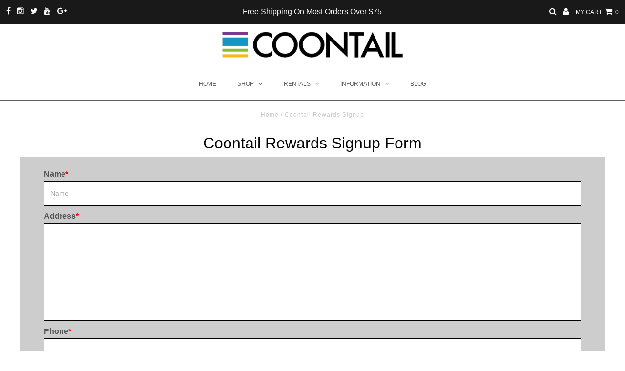

--- FILE ---
content_type: text/css
request_url: https://coontail.com/cdn/shop/t/18/assets/genie-storepickup.scss.css?v=164807558062170151691607709767
body_size: 2203
content:
.picker{font-size:16px;text-align:left;line-height:1.2;color:#000;position:absolute;z-index:10000;-webkit-user-select:none;-moz-user-select:none;-ms-user-select:none;user-select:none}.picker__input{cursor:default}.picker__input.picker__input--active{border-color:#0089ec}.picker__holder{width:100%;overflow-y:auto;-webkit-overflow-scrolling:touch}.picker{width:100%}.picker__holder{position:absolute;background:#fff;border-color:#aaa;border-style:solid;border-width:0 1px;-webkit-border-radius:0 0 5px 5px;-moz-border-radius:0 0 5px 5px;border-radius:0 0 5px 5px;-webkit-box-sizing:border-box;-moz-box-sizing:border-box;box-sizing:border-box;min-width:176px;max-width:466px;max-height:0;-ms-filter:"progid:DXImageTransform.Microsoft.Alpha(Opacity=0)";filter:alpha(opacity=0);-moz-opacity:0;opacity:0;-webkit-transform:translateY(-1em) perspective(600px) rotateX(10deg);-moz-transform:translateY(-1em) perspective(600px) rotateX(10deg);transform:translateY(-1em) perspective(600px) rotateX(10deg);-webkit-transition:all .15s ease-out,max-height 0 .15s,border-width 0 .15s;-moz-transition:all .15s ease-out,max-height 0 .15s,border-width 0 .15s;transition:all .15s ease-out,max-height 0 .15s,border-width 0 .15s}.picker__frame{padding:1px}.picker__wrap{margin:-1px}.picker--opened .picker__holder{max-height:25em;-ms-filter:"progid:DXImageTransform.Microsoft.Alpha(Opacity=100)";filter:alpha(opacity=100);-moz-opacity:1;opacity:1;border-top-width:1px;border-bottom-width:1px;-webkit-transform:translateY(0) perspective(600px) rotateX(0);-moz-transform:translateY(0) perspective(600px) rotateX(0);transform:translateY(0) perspective(600px) rotateX(0);-webkit-transition:all .15s ease-out,max-height 0,border-width 0;-moz-transition:all .15s ease-out,max-height 0,border-width 0;transition:all .15s ease-out,max-height 0,border-width 0;-webkit-box-shadow:0 6px 18px 1px rgba(0,0,0,.12);-moz-box-shadow:0 6px 18px 1px rgba(0,0,0,.12);box-shadow:0 6px 18px 1px #0000001f}.picker__box{padding:0 1em}.picker__header{text-align:center;position:relative;margin-top:.75em}.picker__month,.picker__year{font-weight:500;display:inline-block;margin-left:.25em;margin-right:.25em}.picker__year{color:#999;font-size:.8em;font-style:italic}.picker__select--month,.picker__select--year{border:1px solid #b7b7b7;height:2.5em;padding:.5em .25em;margin-left:.25em;margin-right:.25em;font-size:.6em}@media (min-width: 24.5em){.picker__select--month,.picker__select--year{font-size:.8em;margin-top:-.5em}}.picker__select--month{width:35%}.picker__select--year{width:22.5%}.picker__select--month:focus,.picker__select--year:focus{border-color:#0089ec}.picker__nav--next,.picker__nav--prev{position:absolute;padding:.5em 1.25em;width:1em;height:1em;top:-.25em}@media (min-width: 24.5em){.picker__nav--next,.picker__nav--prev{top:-.33em}}.picker__nav--prev{left:-1em;padding-right:1.25em}@media (min-width: 24.5em){.picker__nav--prev{padding-right:1.5em}}.picker__nav--next{right:-1em;padding-left:1.25em}@media (min-width: 24.5em){.picker__nav--next{padding-left:1.5em}}.picker__nav--next:before,.picker__nav--prev:before{content:" ";border-top:.5em solid transparent;border-bottom:.5em solid transparent;border-right:.75em solid #000;width:0;height:0;display:block;margin:0 auto}.picker__nav--next:before{border-right:0;border-left:.75em solid #000}.picker__nav--next:hover,.picker__nav--prev:hover{cursor:pointer;color:#000;background:#b1dcfb}.picker__nav--disabled,.picker__nav--disabled:before,.picker__nav--disabled:before:hover,.picker__nav--disabled:hover{cursor:default;background:none;border-right-color:#f5f5f5;border-left-color:#f5f5f5}.picker__table{text-align:center;border-collapse:collapse;border-spacing:0;table-layout:fixed;font-size:inherit;width:100%;margin-top:.75em;margin-bottom:.5em}@media (min-height: 33.875em){.picker__table{margin-bottom:.75em}}.picker__table td{margin:0;padding:0}.picker__weekday{width:14.285714286%;font-size:.75em;padding-bottom:.25em;color:#999;font-weight:500}@media (min-height: 33.875em){.picker__weekday{padding-bottom:.5em}}.picker__day{padding:.3125em 0;font-weight:200;border:1px solid transparent}.picker__day--today{color:#0089ec;position:relative}.picker__day--today:before{content:" ";position:absolute;top:2px;right:2px;width:0;height:0;border-top:.5em solid #0059bc;border-left:.5em solid transparent}.picker__day--selected,.picker__day--selected:hover{border-color:#0089ec}.picker__day--highlighted{background:#b1dcfb}.picker__day--disabled:before{border-top-color:#aaa}.picker__day--outfocus{color:#ddd}.picker__day--infocus:hover,.picker__day--outfocus:hover{cursor:pointer;color:#000;background:#b1dcfb}.picker--focused .picker__day--highlighted,.picker__day--highlighted:hover{background:#0089ec;color:#fff}.picker__day--disabled,.picker__day--disabled:hover{background:#f5f5f5;border-color:#f5f5f5;color:#ddd;cursor:default}.picker__day--highlighted.picker__day--disabled,.picker__day--highlighted.picker__day--disabled:hover{background:#bbb}.picker__footer{text-align:center}.picker__button--clear,.picker__button--today{border:1px solid #fff;background:#fff;font-size:.8em;padding:.66em 0;font-weight:700;width:50%;display:inline-block;vertical-align:bottom}.picker__button--clear:hover,.picker__button--today:hover{cursor:pointer;color:#000;background:#b1dcfb;border-bottom-color:#b1dcfb}.picker__button--clear:focus,.picker__button--today:focus{background:#b1dcfb;border-color:#0089ec;outline:none}.picker__button--clear:before,.picker__button--today:before{position:relative;display:inline-block;height:0}.picker__button--today:before{content:" ";margin-right:.45em;top:-.05em;width:0;border-top:.66em solid #0059bc;border-left:.66em solid transparent}.picker__button--clear:before{content:"\d7";margin-right:.35em;top:-.1em;color:#e20;vertical-align:top;font-size:1.1em}.drawer--has-fixed-footer .drawer__inner{overflow:auto}.genie-drawer .genie-app .locationContainer{max-height:205px;min-height:205px;overflow-y:auto}#genie-store-pickup-front-holder-drawer{padding:0 5px}#genie-store-pickup-front-holder .checkoutMethodsContainer{margin-bottom:10px}.picker__input{box-sizing:border-box;width:100%;padding:10px;border:1px solid rgba(0,0,0,.2);border-radius:2px;margin:0 auto;cursor:pointer}#genie-store-pickup-front-holder-drawer .genie-app .checkoutMethodsContainer{margin-bottom:10px}#genie-store-pickup-front-holder-drawer .genie-app .checkoutMethodsContainer .checkoutMethod .checkoutMethodHolder .checkoutMethodName{font-size:14px}#genie-store-pickup-front-holder,#genie-store-pickup-front-holder-drawer{width:100%;margin:0 auto 10px}#genie-store-pickup-front-holder-drawer .genie-app,#genie-store-pickup-front-holder .genie-app{margin:10px 0 0}#genie-store-pickup-front-holder-drawer .genie-app .checkoutMethodsContainer,#genie-store-pickup-front-holder .genie-app .checkoutMethodsContainer{align-items:center;justify-content:space-between}#genie-store-pickup-front-holder-drawer .genie-app .checkoutMethodsContainer .checkoutMethod,#genie-store-pickup-front-holder .genie-app .checkoutMethodsContainer .checkoutMethod{padding:15px;margin-right:.5em;flex:1;-webkit-box-flex:1}#genie-store-pickup-front-holder-drawer .genie-app .checkoutMethodsContainer .checkoutMethod.active,#genie-store-pickup-front-holder .genie-app .checkoutMethodsContainer .checkoutMethod.active{background-color:#eee}#genie-store-pickup-front-holder-drawer .genie-app .checkoutMethodsContainer .checkoutMethod:last-child,#genie-store-pickup-front-holder .genie-app .checkoutMethodsContainer .checkoutMethod:last-child{margin-right:0}#genie-store-pickup-front-holder-drawer .genie-app .locations,#genie-store-pickup-front-holder .genie-app .locations{max-height:180px;overflow-y:scroll;margin:0 auto 25px;border:1px solid rgba(0,0,0,.2);border-radius:2px}#genie-store-pickup-front-holder-drawer .genie-app .locations .location,#genie-store-pickup-front-holder .genie-app .locations .location{border:1px solid #efefef;border-radius:2px;cursor:pointer}#genie-store-pickup-front-holder-drawer .genie-app .loc-opt-holder,#genie-store-pickup-front-holder .genie-app .loc-opt-holder{display:flex;flex-direction:column}#genie-store-pickup-front-holder-drawer .genie-app .locationHolder,#genie-store-pickup-front-holder .genie-app .locationHolder{display:flex;justify-content:space-between;align-items:center;max-width:290px}#genie-store-pickup-front-holder-drawer .genie-app .locationHolder .locationDetailsHolder,#genie-store-pickup-front-holder .genie-app .locationHolder .locationDetailsHolder{max-width:260px;width:100%;display:flex;justify-content:flex-start;flex-direction:column;align-items:flex-start}#genie-store-pickup-front-holder-drawer .genie-app .locationHolder .locationDetailsHolder .locName,#genie-store-pickup-front-holder .genie-app .locationHolder .locationDetailsHolder .locName{margin:0;text-align:left}#genie-store-pickup-front-holder-drawer .genie-app .locationHolder .locationDetailsHolder .locCity,#genie-store-pickup-front-holder-drawer .genie-app .locationHolder .locationDetailsHolder .locDetails,#genie-store-pickup-front-holder .genie-app .locationHolder .locationDetailsHolder .locCity,#genie-store-pickup-front-holder .genie-app .locationHolder .locationDetailsHolder .locDetails{margin-top:5px;margin-bottom:0;text-align:left}#genie-store-pickup-front-holder-drawer .genie-app .genie-dropdown,#genie-store-pickup-front-holder .genie-app .genie-dropdown{position:absolute}#genie-store-pickup-front-holder-drawer .genie-app .genie-dropdown-content,#genie-store-pickup-front-holder .genie-app .genie-dropdown-content{display:none;position:absolute;background-color:#f1f1f1;min-width:160px;box-shadow:0 8px 16px #0003;top:36.5px;z-index:1;max-height:300px;overflow-y:scroll}#genie-store-pickup-front-holder-drawer .genie-app .genie-dropdown-content,#genie-store-pickup-front-holder-drawer .genie-app :-ms-lang(x),#genie-store-pickup-front-holder .genie-app .genie-dropdown-content,#genie-store-pickup-front-holder .genie-app :-ms-lang(x){top:-150px!important}#genie-store-pickup-front-holder-drawer .genie-app .genie-dropdown-content a,#genie-store-pickup-front-holder .genie-app .genie-dropdown-content a{color:#000;padding:12px 16px;text-decoration:none;display:flex}#genie-store-pickup-front-holder-drawer .genie-app .genie-dropdown-content a .drawer--has-fixed-footer .drawer__inner,#genie-store-pickup-front-holder .genie-app .genie-dropdown-content a .drawer--has-fixed-footer .drawer__inner{overflow:auto}#genie-store-pickup-front-holder-drawer .genie-app .genie-dropdown-content a .genie-drawer .genie-app .locationContainer,#genie-store-pickup-front-holder .genie-app .genie-dropdown-content a .genie-drawer .genie-app .locationContainer{max-height:205px;min-height:205px;overflow-y:auto}#genie-store-pickup-front-holder-drawer .genie-app .genie-dropdown-content a #genie-store-pickup-front-holder,#genie-store-pickup-front-holder-drawer .genie-app .genie-dropdown-content a #genie-store-pickup-front-holder-drawer,#genie-store-pickup-front-holder .genie-app .genie-dropdown-content a #genie-store-pickup-front-holder,#genie-store-pickup-front-holder .genie-app .genie-dropdown-content a #genie-store-pickup-front-holder-drawer{width:100%;margin:0 auto 10px;padding:0 5px}#genie-store-pickup-front-holder-drawer .genie-app .genie-dropdown-content a #genie-store-pickup-front-holder-drawer .genie-app,#genie-store-pickup-front-holder-drawer .genie-app .genie-dropdown-content a #genie-store-pickup-front-holder .genie-app,#genie-store-pickup-front-holder .genie-app .genie-dropdown-content a #genie-store-pickup-front-holder-drawer .genie-app,#genie-store-pickup-front-holder .genie-app .genie-dropdown-content a #genie-store-pickup-front-holder .genie-app{margin:10px 0 0}#genie-store-pickup-front-holder-drawer .genie-app .genie-dropdown-content a #genie-store-pickup-front-holder-drawer .genie-app .locations,#genie-store-pickup-front-holder-drawer .genie-app .genie-dropdown-content a #genie-store-pickup-front-holder .genie-app .locations,#genie-store-pickup-front-holder .genie-app .genie-dropdown-content a #genie-store-pickup-front-holder-drawer .genie-app .locations,#genie-store-pickup-front-holder .genie-app .genie-dropdown-content a #genie-store-pickup-front-holder .genie-app .locations{max-height:180px;overflow-y:scroll;margin:0 auto 25px;border:1px solid rgba(0,0,0,.2);border-radius:2px}#genie-store-pickup-front-holder-drawer .genie-app .genie-dropdown-content a #genie-store-pickup-front-holder-drawer .genie-app .locations .location,#genie-store-pickup-front-holder-drawer .genie-app .genie-dropdown-content a #genie-store-pickup-front-holder .genie-app .locations .location,#genie-store-pickup-front-holder .genie-app .genie-dropdown-content a #genie-store-pickup-front-holder-drawer .genie-app .locations .location,#genie-store-pickup-front-holder .genie-app .genie-dropdown-content a #genie-store-pickup-front-holder .genie-app .locations .location{border:1px solid #efefef;border-radius:2px;cursor:pointer}#genie-store-pickup-front-holder-drawer .genie-app .genie-dropdown-content a #genie-store-pickup-front-holder-drawer .genie-app .loc-opt-holder,#genie-store-pickup-front-holder-drawer .genie-app .genie-dropdown-content a #genie-store-pickup-front-holder .genie-app .loc-opt-holder,#genie-store-pickup-front-holder .genie-app .genie-dropdown-content a #genie-store-pickup-front-holder-drawer .genie-app .loc-opt-holder,#genie-store-pickup-front-holder .genie-app .genie-dropdown-content a #genie-store-pickup-front-holder .genie-app .loc-opt-holder{display:flex;flex-direction:column}#genie-store-pickup-front-holder-drawer .genie-app .genie-dropdown-content a #genie-store-pickup-front-holder-drawer .genie-app .locationHolder,#genie-store-pickup-front-holder-drawer .genie-app .genie-dropdown-content a #genie-store-pickup-front-holder .genie-app .locationHolder,#genie-store-pickup-front-holder .genie-app .genie-dropdown-content a #genie-store-pickup-front-holder-drawer .genie-app .locationHolder,#genie-store-pickup-front-holder .genie-app .genie-dropdown-content a #genie-store-pickup-front-holder .genie-app .locationHolder{display:flex;justify-content:space-between;align-items:center;max-width:290px}#genie-store-pickup-front-holder-drawer .genie-app .genie-dropdown-content a #genie-store-pickup-front-holder-drawer .genie-app .locationHolder .locationDetailsHolder,#genie-store-pickup-front-holder-drawer .genie-app .genie-dropdown-content a #genie-store-pickup-front-holder .genie-app .locationHolder .locationDetailsHolder,#genie-store-pickup-front-holder .genie-app .genie-dropdown-content a #genie-store-pickup-front-holder-drawer .genie-app .locationHolder .locationDetailsHolder,#genie-store-pickup-front-holder .genie-app .genie-dropdown-content a #genie-store-pickup-front-holder .genie-app .locationHolder .locationDetailsHolder{max-width:260px;width:100%;display:flex;justify-content:flex-start;flex-direction:column;align-items:flex-start}#genie-store-pickup-front-holder-drawer .genie-app .genie-dropdown-content a #genie-store-pickup-front-holder-drawer .genie-app .locationHolder .locationDetailsHolder .locName,#genie-store-pickup-front-holder-drawer .genie-app .genie-dropdown-content a #genie-store-pickup-front-holder .genie-app .locationHolder .locationDetailsHolder .locName,#genie-store-pickup-front-holder .genie-app .genie-dropdown-content a #genie-store-pickup-front-holder-drawer .genie-app .locationHolder .locationDetailsHolder .locName,#genie-store-pickup-front-holder .genie-app .genie-dropdown-content a #genie-store-pickup-front-holder .genie-app .locationHolder .locationDetailsHolder .locName{margin:0;text-align:left}#genie-store-pickup-front-holder-drawer .genie-app .genie-dropdown-content a #genie-store-pickup-front-holder-drawer .genie-app .locationHolder .locationDetailsHolder .locCity,#genie-store-pickup-front-holder-drawer .genie-app .genie-dropdown-content a #genie-store-pickup-front-holder-drawer .genie-app .locationHolder .locationDetailsHolder .locDetails,#genie-store-pickup-front-holder-drawer .genie-app .genie-dropdown-content a #genie-store-pickup-front-holder .genie-app .locationHolder .locationDetailsHolder .locCity,#genie-store-pickup-front-holder-drawer .genie-app .genie-dropdown-content a #genie-store-pickup-front-holder .genie-app .locationHolder .locationDetailsHolder .locDetails,#genie-store-pickup-front-holder .genie-app .genie-dropdown-content a #genie-store-pickup-front-holder-drawer .genie-app .locationHolder .locationDetailsHolder .locCity,#genie-store-pickup-front-holder .genie-app .genie-dropdown-content a #genie-store-pickup-front-holder-drawer .genie-app .locationHolder .locationDetailsHolder .locDetails,#genie-store-pickup-front-holder .genie-app .genie-dropdown-content a #genie-store-pickup-front-holder .genie-app .locationHolder .locationDetailsHolder .locCity,#genie-store-pickup-front-holder .genie-app .genie-dropdown-content a #genie-store-pickup-front-holder .genie-app .locationHolder .locationDetailsHolder .locDetails{margin-top:5px;margin-bottom:0;text-align:left}#genie-store-pickup-front-holder-drawer .genie-app .genie-dropdown-content a #genie-store-pickup-front-holder-drawer .genie-app .genie-dropdown,#genie-store-pickup-front-holder-drawer .genie-app .genie-dropdown-content a #genie-store-pickup-front-holder .genie-app .genie-dropdown,#genie-store-pickup-front-holder .genie-app .genie-dropdown-content a #genie-store-pickup-front-holder-drawer .genie-app .genie-dropdown,#genie-store-pickup-front-holder .genie-app .genie-dropdown-content a #genie-store-pickup-front-holder .genie-app .genie-dropdown{position:absolute}#genie-store-pickup-front-holder-drawer .genie-app .genie-dropdown-content a #genie-store-pickup-front-holder-drawer .genie-app .genie-dropdown-content,#genie-store-pickup-front-holder-drawer .genie-app .genie-dropdown-content a #genie-store-pickup-front-holder .genie-app .genie-dropdown-content,#genie-store-pickup-front-holder .genie-app .genie-dropdown-content a #genie-store-pickup-front-holder-drawer .genie-app .genie-dropdown-content,#genie-store-pickup-front-holder .genie-app .genie-dropdown-content a #genie-store-pickup-front-holder .genie-app .genie-dropdown-content{display:none;position:absolute;background-color:#f1f1f1;min-width:160px;box-shadow:0 8px 16px #0003;top:40px;z-index:1;max-height:300px;overflow-y:scroll}#genie-store-pickup-front-holder-drawer .genie-app .genie-dropdown-content a #genie-store-pickup-front-holder-drawer .genie-app .genie-dropdown-content,#genie-store-pickup-front-holder-drawer .genie-app .genie-dropdown-content a #genie-store-pickup-front-holder-drawer .genie-app :-ms-lang(x),#genie-store-pickup-front-holder-drawer .genie-app .genie-dropdown-content a #genie-store-pickup-front-holder .genie-app .genie-dropdown-content,#genie-store-pickup-front-holder-drawer .genie-app .genie-dropdown-content a #genie-store-pickup-front-holder .genie-app :-ms-lang(x),#genie-store-pickup-front-holder .genie-app .genie-dropdown-content a #genie-store-pickup-front-holder-drawer .genie-app .genie-dropdown-content,#genie-store-pickup-front-holder .genie-app .genie-dropdown-content a #genie-store-pickup-front-holder-drawer .genie-app :-ms-lang(x),#genie-store-pickup-front-holder .genie-app .genie-dropdown-content a #genie-store-pickup-front-holder .genie-app .genie-dropdown-content,#genie-store-pickup-front-holder .genie-app .genie-dropdown-content a #genie-store-pickup-front-holder .genie-app :-ms-lang(x){top:-150px!important}#genie-store-pickup-front-holder-drawer .genie-app .genie-dropdown-content a #genie-store-pickup-front-holder-drawer .genie-app .genie-dropdown-content a,#genie-store-pickup-front-holder-drawer .genie-app .genie-dropdown-content a #genie-store-pickup-front-holder .genie-app .genie-dropdown-content a,#genie-store-pickup-front-holder .genie-app .genie-dropdown-content a #genie-store-pickup-front-holder-drawer .genie-app .genie-dropdown-content a,#genie-store-pickup-front-holder .genie-app .genie-dropdown-content a #genie-store-pickup-front-holder .genie-app .genie-dropdown-content a{color:#000;padding:12px 16px;text-decoration:none;display:flex}#genie-store-pickup-front-holder-drawer .genie-app .genie-dropdown-content a #genie-store-pickup-front-holder-drawer .genie-app .genie-dropdown-content a:hover,#genie-store-pickup-front-holder-drawer .genie-app .genie-dropdown-content a #genie-store-pickup-front-holder .genie-app .genie-dropdown-content a:hover,#genie-store-pickup-front-holder .genie-app .genie-dropdown-content a #genie-store-pickup-front-holder-drawer .genie-app .genie-dropdown-content a:hover,#genie-store-pickup-front-holder .genie-app .genie-dropdown-content a #genie-store-pickup-front-holder .genie-app .genie-dropdown-content a:hover{background-color:#ddd}#genie-store-pickup-front-holder-drawer .genie-app .genie-dropdown-content a #genie-store-pickup-front-holder-drawer .genie-app .show,#genie-store-pickup-front-holder-drawer .genie-app .genie-dropdown-content a #genie-store-pickup-front-holder .genie-app .show,#genie-store-pickup-front-holder .genie-app .genie-dropdown-content a #genie-store-pickup-front-holder-drawer .genie-app .show,#genie-store-pickup-front-holder .genie-app .genie-dropdown-content a #genie-store-pickup-front-holder .genie-app .show{display:block}#genie-store-pickup-front-holder-drawer .genie-app .genie-dropdown-content a #genie-store-pickup-front-holder-drawer .genie-app .storePickupButton,#genie-store-pickup-front-holder-drawer .genie-app .genie-dropdown-content a #genie-store-pickup-front-holder .genie-app .storePickupButton,#genie-store-pickup-front-holder .genie-app .genie-dropdown-content a #genie-store-pickup-front-holder-drawer .genie-app .storePickupButton,#genie-store-pickup-front-holder .genie-app .genie-dropdown-content a #genie-store-pickup-front-holder .genie-app .storePickupButton{text-align:center;border-radius:2px;cursor:pointer;text-decoration:none;display:block;max-width:220px;padding:8px;margin:0 0 20px auto}#genie-store-pickup-front-holder-drawer .genie-app .genie-dropdown-content a #genie-store-pickup-front-holder-drawer .genie-app .location,#genie-store-pickup-front-holder-drawer .genie-app .genie-dropdown-content a #genie-store-pickup-front-holder .genie-app .location,#genie-store-pickup-front-holder .genie-app .genie-dropdown-content a #genie-store-pickup-front-holder-drawer .genie-app .location,#genie-store-pickup-front-holder .genie-app .genie-dropdown-content a #genie-store-pickup-front-holder .genie-app .location{padding:16px 5px}#genie-store-pickup-front-holder-drawer .genie-app .genie-dropdown-content a #genie-store-pickup-front-holder-drawer .genie-app .flatpickr-input,#genie-store-pickup-front-holder-drawer .genie-app .genie-dropdown-content a #genie-store-pickup-front-holder .genie-app .flatpickr-input,#genie-store-pickup-front-holder .genie-app .genie-dropdown-content a #genie-store-pickup-front-holder-drawer .genie-app .flatpickr-input,#genie-store-pickup-front-holder .genie-app .genie-dropdown-content a #genie-store-pickup-front-holder .genie-app .flatpickr-input{box-sizing:border-box;width:100%;padding:10px;border:1px solid rgba(0,0,0,.2);border-radius:2px;margin:0 auto 10px}#genie-store-pickup-front-holder-drawer .genie-app .genie-dropdown-content a #genie-store-pickup-front-holder-drawer .genie-app .genieCollectorEmail,#genie-store-pickup-front-holder-drawer .genie-app .genie-dropdown-content a #genie-store-pickup-front-holder-drawer .genie-app .genieCollectorFirstName,#genie-store-pickup-front-holder-drawer .genie-app .genie-dropdown-content a #genie-store-pickup-front-holder-drawer .genie-app .genieCollectorLastName,#genie-store-pickup-front-holder-drawer .genie-app .genie-dropdown-content a #genie-store-pickup-front-holder-drawer .genie-app .geniePhoneNumber,#genie-store-pickup-front-holder-drawer .genie-app .genie-dropdown-content a #genie-store-pickup-front-holder-drawer .genie-app .geniePickupExtra,#genie-store-pickup-front-holder-drawer .genie-app .genie-dropdown-content a #genie-store-pickup-front-holder .genie-app .genieCollectorEmail,#genie-store-pickup-front-holder-drawer .genie-app .genie-dropdown-content a #genie-store-pickup-front-holder .genie-app .genieCollectorFirstName,#genie-store-pickup-front-holder-drawer .genie-app .genie-dropdown-content a #genie-store-pickup-front-holder .genie-app .genieCollectorLastName,#genie-store-pickup-front-holder-drawer .genie-app .genie-dropdown-content a #genie-store-pickup-front-holder .genie-app .geniePhoneNumber,#genie-store-pickup-front-holder-drawer .genie-app .genie-dropdown-content a #genie-store-pickup-front-holder .genie-app .geniePickupExtra,#genie-store-pickup-front-holder .genie-app .genie-dropdown-content a #genie-store-pickup-front-holder-drawer .genie-app .genieCollectorEmail,#genie-store-pickup-front-holder .genie-app .genie-dropdown-content a #genie-store-pickup-front-holder-drawer .genie-app .genieCollectorFirstName,#genie-store-pickup-front-holder .genie-app .genie-dropdown-content a #genie-store-pickup-front-holder-drawer .genie-app .genieCollectorLastName,#genie-store-pickup-front-holder .genie-app .genie-dropdown-content a #genie-store-pickup-front-holder-drawer .genie-app .geniePhoneNumber,#genie-store-pickup-front-holder .genie-app .genie-dropdown-content a #genie-store-pickup-front-holder-drawer .genie-app .geniePickupExtra,#genie-store-pickup-front-holder .genie-app .genie-dropdown-content a #genie-store-pickup-front-holder .genie-app .genieCollectorEmail,#genie-store-pickup-front-holder .genie-app .genie-dropdown-content a #genie-store-pickup-front-holder .genie-app .genieCollectorFirstName,#genie-store-pickup-front-holder .genie-app .genie-dropdown-content a #genie-store-pickup-front-holder .genie-app .genieCollectorLastName,#genie-store-pickup-front-holder .genie-app .genie-dropdown-content a #genie-store-pickup-front-holder .genie-app .geniePhoneNumber,#genie-store-pickup-front-holder .genie-app .genie-dropdown-content a #genie-store-pickup-front-holder .genie-app .geniePickupExtra{display:block;margin-bottom:10px;border:1px solid rgba(0,0,0,.2);box-sizing:border-box;max-width:100%;width:100%;padding:10px;border-radius:2px}@media (max-width: 767px){#genie-store-pickup-front-holder-drawer .genie-app .genie-dropdown-content a #genie-store-pickup-front-holder-drawer .genie-app .genieCollectorEmail,#genie-store-pickup-front-holder-drawer .genie-app .genie-dropdown-content a #genie-store-pickup-front-holder-drawer .genie-app .genieCollectorFirstName,#genie-store-pickup-front-holder-drawer .genie-app .genie-dropdown-content a #genie-store-pickup-front-holder-drawer .genie-app .genieCollectorLastName,#genie-store-pickup-front-holder-drawer .genie-app .genie-dropdown-content a #genie-store-pickup-front-holder-drawer .genie-app .geniePhoneNumber,#genie-store-pickup-front-holder-drawer .genie-app .genie-dropdown-content a #genie-store-pickup-front-holder-drawer .genie-app .geniePickupExtra,#genie-store-pickup-front-holder-drawer .genie-app .genie-dropdown-content a #genie-store-pickup-front-holder .genie-app .genieCollectorEmail,#genie-store-pickup-front-holder-drawer .genie-app .genie-dropdown-content a #genie-store-pickup-front-holder .genie-app .genieCollectorFirstName,#genie-store-pickup-front-holder-drawer .genie-app .genie-dropdown-content a #genie-store-pickup-front-holder .genie-app .genieCollectorLastName,#genie-store-pickup-front-holder-drawer .genie-app .genie-dropdown-content a #genie-store-pickup-front-holder .genie-app .geniePhoneNumber,#genie-store-pickup-front-holder-drawer .genie-app .genie-dropdown-content a #genie-store-pickup-front-holder .genie-app .geniePickupExtra,#genie-store-pickup-front-holder .genie-app .genie-dropdown-content a #genie-store-pickup-front-holder-drawer .genie-app .genieCollectorEmail,#genie-store-pickup-front-holder .genie-app .genie-dropdown-content a #genie-store-pickup-front-holder-drawer .genie-app .genieCollectorFirstName,#genie-store-pickup-front-holder .genie-app .genie-dropdown-content a #genie-store-pickup-front-holder-drawer .genie-app .genieCollectorLastName,#genie-store-pickup-front-holder .genie-app .genie-dropdown-content a #genie-store-pickup-front-holder-drawer .genie-app .geniePhoneNumber,#genie-store-pickup-front-holder .genie-app .genie-dropdown-content a #genie-store-pickup-front-holder-drawer .genie-app .geniePickupExtra,#genie-store-pickup-front-holder .genie-app .genie-dropdown-content a #genie-store-pickup-front-holder .genie-app .genieCollectorEmail,#genie-store-pickup-front-holder .genie-app .genie-dropdown-content a #genie-store-pickup-front-holder .genie-app .genieCollectorFirstName,#genie-store-pickup-front-holder .genie-app .genie-dropdown-content a #genie-store-pickup-front-holder .genie-app .genieCollectorLastName,#genie-store-pickup-front-holder .genie-app .genie-dropdown-content a #genie-store-pickup-front-holder .genie-app .geniePhoneNumber,#genie-store-pickup-front-holder .genie-app .genie-dropdown-content a #genie-store-pickup-front-holder .genie-app .geniePickupExtra{max-width:100%}}#genie-store-pickup-front-holder-drawer .genie-app .genie-dropdown-content a #genie-store-pickup-front-holder-drawer .genie-app .genieCollectorName,#genie-store-pickup-front-holder-drawer .genie-app .genie-dropdown-content a #genie-store-pickup-front-holder .genie-app .genieCollectorName,#genie-store-pickup-front-holder .genie-app .genie-dropdown-content a #genie-store-pickup-front-holder-drawer .genie-app .genieCollectorName,#genie-store-pickup-front-holder .genie-app .genie-dropdown-content a #genie-store-pickup-front-holder .genie-app .genieCollectorName{display:flex}#genie-store-pickup-front-holder-drawer .genie-app .genie-dropdown-content a #genie-store-pickup-front-holder-drawer .genie-app .genieCollectorName div,#genie-store-pickup-front-holder-drawer .genie-app .genie-dropdown-content a #genie-store-pickup-front-holder .genie-app .genieCollectorName div,#genie-store-pickup-front-holder .genie-app .genie-dropdown-content a #genie-store-pickup-front-holder-drawer .genie-app .genieCollectorName div,#genie-store-pickup-front-holder .genie-app .genie-dropdown-content a #genie-store-pickup-front-holder .genie-app .genieCollectorName div{width:100%}#genie-store-pickup-front-holder-drawer .genie-app .genie-dropdown-content a #genie-store-pickup-front-holder-drawer .genie-app .genieCollectorName div input,#genie-store-pickup-front-holder-drawer .genie-app .genie-dropdown-content a #genie-store-pickup-front-holder .genie-app .genieCollectorName div input,#genie-store-pickup-front-holder .genie-app .genie-dropdown-content a #genie-store-pickup-front-holder-drawer .genie-app .genieCollectorName div input,#genie-store-pickup-front-holder .genie-app .genie-dropdown-content a #genie-store-pickup-front-holder .genie-app .genieCollectorName div input{flex-basis:50%}#genie-store-pickup-front-holder-drawer .genie-app .genie-dropdown-content a #genie-store-pickup-front-holder-drawer .genie-app .genieCollectorName .genieCollectorLastNameH,#genie-store-pickup-front-holder-drawer .genie-app .genie-dropdown-content a #genie-store-pickup-front-holder .genie-app .genieCollectorName .genieCollectorLastNameH,#genie-store-pickup-front-holder .genie-app .genie-dropdown-content a #genie-store-pickup-front-holder-drawer .genie-app .genieCollectorName .genieCollectorLastNameH,#genie-store-pickup-front-holder .genie-app .genie-dropdown-content a #genie-store-pickup-front-holder .genie-app .genieCollectorName .genieCollectorLastNameH{margin-left:1%}#genie-store-pickup-front-holder-drawer .genie-app .genie-dropdown-content a #genie-store-pickup-front-holder-drawer .genie-app .genieError,#genie-store-pickup-front-holder-drawer .genie-app .genie-dropdown-content a #genie-store-pickup-front-holder .genie-app .genieError,#genie-store-pickup-front-holder .genie-app .genie-dropdown-content a #genie-store-pickup-front-holder-drawer .genie-app .genieError,#genie-store-pickup-front-holder .genie-app .genie-dropdown-content a #genie-store-pickup-front-holder .genie-app .genieError{text-align:left;color:red}#genie-store-pickup-front-holder-drawer .genie-app .genie-dropdown-content a:hover,#genie-store-pickup-front-holder .genie-app .genie-dropdown-content a:hover{background-color:#ddd}#genie-store-pickup-front-holder-drawer .genie-app .show,#genie-store-pickup-front-holder .genie-app .show{display:block}#genie-store-pickup-front-holder-drawer .genie-app .storePickupButton,#genie-store-pickup-front-holder .genie-app .storePickupButton{text-align:center;border-radius:2px;cursor:pointer;text-decoration:none;display:block;max-width:220px;padding:8px;margin:0 0 20px auto}#genie-store-pickup-front-holder-drawer .genie-app .location,#genie-store-pickup-front-holder .genie-app .location{padding:16px 5px}#genie-store-pickup-front-holder-drawer .genie-app .flatpickr-input,#genie-store-pickup-front-holder .genie-app .flatpickr-input{box-sizing:border-box;width:100%;padding:10px;border:1px solid rgba(0,0,0,.2);border-radius:2px;margin:0 auto 10px}#genie-store-pickup-front-holder-drawer .genie-app .checkoutMethodsContainer,#genie-store-pickup-front-holder .genie-app .checkoutMethodsContainer{display:flex}#genie-store-pickup-front-holder-drawer .genie-app .checkoutMethodsContainer .checkoutMethod,#genie-store-pickup-front-holder .genie-app .checkoutMethodsContainer .checkoutMethod{cursor:pointer;border:1px solid #dadada;border-radius:5px;padding:1em}#genie-store-pickup-front-holder-drawer .genie-app .checkoutMethodsContainer .checkoutMethod .checkoutMethodHolder,#genie-store-pickup-front-holder .genie-app .checkoutMethodsContainer .checkoutMethod .checkoutMethodHolder{display:flex;flex-direction:column;align-items:center}#genie-store-pickup-front-holder-drawer .genie-app .checkoutMethodsContainer .checkoutMethod .checkoutMethodHolder .checkoutMethodName,#genie-store-pickup-front-holder .genie-app .checkoutMethodsContainer .checkoutMethod .checkoutMethodHolder .checkoutMethodName{min-height:36px;margin-bottom:0}#genie-store-pickup-front-holder-drawer .genie-app .genieCollectorEmail,#genie-store-pickup-front-holder-drawer .genie-app .genieCollectorFirstName,#genie-store-pickup-front-holder-drawer .genie-app .genieCollectorLastName,#genie-store-pickup-front-holder-drawer .genie-app .geniePhoneNumber,#genie-store-pickup-front-holder-drawer .genie-app .geniePickupExtra,#genie-store-pickup-front-holder .genie-app .genieCollectorEmail,#genie-store-pickup-front-holder .genie-app .genieCollectorFirstName,#genie-store-pickup-front-holder .genie-app .genieCollectorLastName,#genie-store-pickup-front-holder .genie-app .geniePhoneNumber,#genie-store-pickup-front-holder .genie-app .geniePickupExtra{display:block;margin-bottom:10px;border:1px solid rgba(0,0,0,.2);box-sizing:border-box;max-width:100%;width:100%;padding:10px;border-radius:2px}@media (max-width: 767px){#genie-store-pickup-front-holder-drawer .genie-app .genieCollectorEmail,#genie-store-pickup-front-holder-drawer .genie-app .genieCollectorFirstName,#genie-store-pickup-front-holder-drawer .genie-app .genieCollectorLastName,#genie-store-pickup-front-holder-drawer .genie-app .geniePhoneNumber,#genie-store-pickup-front-holder-drawer .genie-app .geniePickupExtra,#genie-store-pickup-front-holder .genie-app .genieCollectorEmail,#genie-store-pickup-front-holder .genie-app .genieCollectorFirstName,#genie-store-pickup-front-holder .genie-app .genieCollectorLastName,#genie-store-pickup-front-holder .genie-app .geniePhoneNumber,#genie-store-pickup-front-holder .genie-app .geniePickupExtra{max-width:100%}}#genie-store-pickup-front-holder-drawer .genie-app .genieCollectorName,#genie-store-pickup-front-holder .genie-app .genieCollectorName{display:flex;margin-top:10px}#genie-store-pickup-front-holder-drawer .genie-app .genieCollectorName div,#genie-store-pickup-front-holder .genie-app .genieCollectorName div{width:100%}#genie-store-pickup-front-holder-drawer .genie-app .genieCollectorName div input,#genie-store-pickup-front-holder .genie-app .genieCollectorName div input{flex-basis:50%}#genie-store-pickup-front-holder-drawer .genie-app .genieCollectorName .genieCollectorLastNameH,#genie-store-pickup-front-holder .genie-app .genieCollectorName .genieCollectorLastNameH{margin-left:1%}#genie-store-pickup-front-holder-drawer .genie-app .genieError,#genie-store-pickup-front-holder .genie-app .genieError{text-align:left;color:red}#genie-store-pickup-front-holder-drawer p.no-locations,#genie-store-pickup-front-holder p.no-locations{text-align:-webkit-center;color:red}
/*# sourceMappingURL=/cdn/shop/t/18/assets/genie-storepickup.scss.css.map?v=164807558062170151691607709767 */


--- FILE ---
content_type: text/css
request_url: https://coontail.com/cdn/shop/t/18/assets/genie-storepickup-custom.scss.css?v=171134440852649161891607715883
body_size: -647
content:
.genie-app .locationRadio {
  margin-right: 5px; }


--- FILE ---
content_type: text/javascript
request_url: https://js.peek.com/config.js?key=e8b621ca-9fb2-4b4c-969e-9ace56251919
body_size: 1542
content:
(()=>{"use strict";var e,n=function(){window.PeekJsApi&&window.PeekJsApi.linkFinder&&window.PeekJsApi.linkFinder.initializeEmbeds?(window.PeekJsApi.linkFinder.initializeEmbeds({"ON7q":"<div class=\"ui-theme-sky-blue\" data-peek-embeddable=\"tiles\"><div class=\"peek-embeddable peek-embeddable-type-tiles\"><div class=\"\"><div class=\"peek-embeddable-header\">Summer Equipment Rentals From Boulder Junction</div><div class=\"peek-embeddable-body\"><a class=\"peek-tile three-column-tiles\" href=\"https://book.peek.com/s/e8b621ca-9fb2-4b4c-969e-9ace56251919/qZBx--3ac59d08-0834-4f1d-aa87-503fc5156deb\"><div class=\"peek-tile-image-container-wrap\"><div class=\"peek-tile-image-wrap\" style=\"background-image: url('https://cdn.filestackcontent.com/stcq5XCcRseY6NBXGD4h')\"></div><div class=\"peek-tile-image-description-wrap\"><div class=\"peek-tile-image-info\">Fat Bike</div><div class=\"peek-tile-image-cta\"><span class=\"peek-primary-button\">Book</span></div></div></div></a><a class=\"peek-tile three-column-tiles\" href=\"https://book.peek.com/s/e8b621ca-9fb2-4b4c-969e-9ace56251919/jZ3g--6ea95b11-9bad-4c5a-a2f0-29f5617355fb\"><div class=\"peek-tile-image-container-wrap\"><div class=\"peek-tile-image-wrap\" style=\"background-image: url('https://cdn.filestackcontent.com/Za5R23uxQuquRsZcgFXM')\"></div><div class=\"peek-tile-image-description-wrap\"><div class=\"peek-tile-image-info\">All-Around Paddleboard</div><div class=\"peek-tile-image-cta\"><span class=\"peek-primary-button\">Book</span></div></div></div></a><a class=\"peek-tile three-column-tiles\" href=\"https://book.peek.com/s/e8b621ca-9fb2-4b4c-969e-9ace56251919/1LDE--8ac51afd-5b26-487e-8531-a7d35571ff0f\"><div class=\"peek-tile-image-container-wrap\"><div class=\"peek-tile-image-wrap\" style=\"background-image: url('https://cdn.filestackcontent.com/BmZuCzR7Q7iqeckUOoWd')\"></div><div class=\"peek-tile-image-description-wrap\"><div class=\"peek-tile-image-info\">12-6 Touring Paddleboard</div><div class=\"peek-tile-image-cta\"><span class=\"peek-primary-button\">Book</span></div></div></div></a><a class=\"peek-tile three-column-tiles\" href=\"https://book.peek.com/s/e8b621ca-9fb2-4b4c-969e-9ace56251919/xZrz--151526f9-aeff-4a65-a170-6a896cab658f\"><div class=\"peek-tile-image-container-wrap\"><div class=\"peek-tile-image-wrap\" style=\"background-image: url('https://www.filepicker.io/api/file/K0YZys0TP6cFL5EPbj0g')\"></div><div class=\"peek-tile-image-description-wrap\"><div class=\"peek-tile-image-info\">Deluxe Single Kayak</div><div class=\"peek-tile-image-cta\"><span class=\"peek-primary-button\">Book</span></div></div></div></a><a class=\"peek-tile three-column-tiles\" href=\"https://book.peek.com/s/e8b621ca-9fb2-4b4c-969e-9ace56251919/ZmqJ--0a9c5dae-20b6-499f-ad0a-317c74fdb6f2\"><div class=\"peek-tile-image-container-wrap\"><div class=\"peek-tile-image-wrap\" style=\"background-image: url('https://cdn.filestackcontent.com/IvZCLC84QrYvPkNq1tPO')\"></div><div class=\"peek-tile-image-description-wrap\"><div class=\"peek-tile-image-info\">Tandem Kayak</div><div class=\"peek-tile-image-cta\"><span class=\"peek-primary-button\">Book</span></div></div></div></a><a class=\"peek-tile three-column-tiles\" href=\"https://book.peek.com/s/e8b621ca-9fb2-4b4c-969e-9ace56251919/pZmp--e9141504-63d8-45ca-972d-b8abc5ac77b6\"><div class=\"peek-tile-image-container-wrap\"><div class=\"peek-tile-image-wrap\" style=\"background-image: url('https://cdn.filestackcontent.com/loDCdeRcmg19h2IGTvQQ')\"></div><div class=\"peek-tile-image-description-wrap\"><div class=\"peek-tile-image-info\">Tandem Sit-On-Top Kayak</div><div class=\"peek-tile-image-cta\"><span class=\"peek-primary-button\">Book</span></div></div></div></a><a class=\"peek-tile three-column-tiles\" href=\"https://book.peek.com/s/e8b621ca-9fb2-4b4c-969e-9ace56251919/9wpN--36d6200d-7e19-4db0-a05e-2934bd5ee743\"><div class=\"peek-tile-image-container-wrap\"><div class=\"peek-tile-image-wrap\" style=\"background-image: url('https://cdn.filestackcontent.com/hLnixnOKSQGcP6W5miOt')\"></div><div class=\"peek-tile-image-description-wrap\"><div class=\"peek-tile-image-info\">Single Hobie Mirage Kayak</div><div class=\"peek-tile-image-cta\"><span class=\"peek-primary-button\">Book</span></div></div></div></a><a class=\"peek-tile three-column-tiles\" href=\"https://book.peek.com/s/e8b621ca-9fb2-4b4c-969e-9ace56251919/7gx7--77b8e402-05d0-4f61-b9f9-9ac4803c1daf\"><div class=\"peek-tile-image-container-wrap\"><div class=\"peek-tile-image-wrap\" style=\"background-image: url('https://cdn.filestackcontent.com/0Pm6UiloQ8uArSggTud2')\"></div><div class=\"peek-tile-image-description-wrap\"><div class=\"peek-tile-image-info\">Tandem Hobie Mirage Kayak</div><div class=\"peek-tile-image-cta\"><span class=\"peek-primary-button\">Book</span></div></div></div></a><a class=\"peek-tile three-column-tiles\" href=\"https://book.peek.com/s/e8b621ca-9fb2-4b4c-969e-9ace56251919/yZ8E--27f8512e-57f3-4bce-85bc-578b022d586b\"><div class=\"peek-tile-image-container-wrap\"><div class=\"peek-tile-image-wrap\" style=\"background-image: url('https://www.filepicker.io/api/file/tx9RGSvQnyJ8l5U6JkZ6')\"></div><div class=\"peek-tile-image-description-wrap\"><div class=\"peek-tile-image-info\">Hobie Mirage Pedal-Driven Fishing Kayak</div><div class=\"peek-tile-image-cta\"><span class=\"peek-primary-button\">Book</span></div></div></div></a><a class=\"peek-tile three-column-tiles\" href=\"https://book.peek.com/s/e8b621ca-9fb2-4b4c-969e-9ace56251919/2mRP--735e3e91-ea8b-4438-bdf8-e9f2a22e62ce\"><div class=\"peek-tile-image-container-wrap\"><div class=\"peek-tile-image-wrap\" style=\"background-image: url('https://cdn.filestackcontent.com/W17Lo7XLT3S3TrdOQb8l')\"></div><div class=\"peek-tile-image-description-wrap\"><div class=\"peek-tile-image-info\">Adult Comfort Bike</div><div class=\"peek-tile-image-cta\"><span class=\"peek-primary-button\">Book</span></div></div></div></a><a class=\"peek-tile three-column-tiles\" href=\"https://book.peek.com/s/e8b621ca-9fb2-4b4c-969e-9ace56251919/oZLJ--d821170c-8d96-464b-8bea-80cb879d01e5\"><div class=\"peek-tile-image-container-wrap\"><div class=\"peek-tile-image-wrap\" style=\"background-image: url('https://cdn.filestackcontent.com/9Zmph5kgQjecAtkOKKoJ')\"></div><div class=\"peek-tile-image-description-wrap\"><div class=\"peek-tile-image-info\">Adult Comfort Bike Low-Entry</div><div class=\"peek-tile-image-cta\"><span class=\"peek-primary-button\">Book</span></div></div></div></a><a class=\"peek-tile three-column-tiles\" href=\"https://book.peek.com/s/e8b621ca-9fb2-4b4c-969e-9ace56251919/4aka--d640bf70-136b-448c-89ba-1ec45fa1a212\"><div class=\"peek-tile-image-container-wrap\"><div class=\"peek-tile-image-wrap\" style=\"background-image: url('https://cdn.filestackcontent.com/ETvh1AFFQzCPOWFLSIHn')\"></div><div class=\"peek-tile-image-description-wrap\"><div class=\"peek-tile-image-info\">Mountain Bike</div><div class=\"peek-tile-image-cta\"><span class=\"peek-primary-button\">Book</span></div></div></div></a><a class=\"peek-tile three-column-tiles\" href=\"https://book.peek.com/s/e8b621ca-9fb2-4b4c-969e-9ace56251919/3Bz0--4df6f224-326d-4b7f-b3a1-3a770345c6ba\"><div class=\"peek-tile-image-container-wrap\"><div class=\"peek-tile-image-wrap\" style=\"background-image: url('https://cdn.filestackcontent.com/p7ca6AaZTNe9uksZrtZ1')\"></div><div class=\"peek-tile-image-description-wrap\"><div class=\"peek-tile-image-info\">Youth Bike</div><div class=\"peek-tile-image-cta\"><span class=\"peek-primary-button\">Book</span></div></div></div></a><a class=\"peek-tile three-column-tiles\" href=\"https://book.peek.com/s/e8b621ca-9fb2-4b4c-969e-9ace56251919/vZYA--c2fe2486-0f8f-4fb8-b79a-7ba1ae995b47\"><div class=\"peek-tile-image-container-wrap\"><div class=\"peek-tile-image-wrap\" style=\"background-image: url('https://cdn.filestackcontent.com/1gtt5cq8RBilb8HS65Go')\"></div><div class=\"peek-tile-image-description-wrap\"><div class=\"peek-tile-image-info\">Burley Trailer</div><div class=\"peek-tile-image-cta\"><span class=\"peek-primary-button\">Book</span></div></div></div></a><a class=\"peek-tile three-column-tiles\" href=\"https://book.peek.com/s/e8b621ca-9fb2-4b4c-969e-9ace56251919/ENLE--dce84398-b131-40b1-a559-359e7e44ad6f\"><div class=\"peek-tile-image-container-wrap\"><div class=\"peek-tile-image-wrap\" style=\"background-image: url('https://cdn.filestackcontent.com/nHxTruQkQxGHfQVEwaBs')\"></div><div class=\"peek-tile-image-description-wrap\"><div class=\"peek-tile-image-info\">Trail-A-Bike</div><div class=\"peek-tile-image-cta\"><span class=\"peek-primary-button\">Book</span></div></div></div></a></div></div></div></div>","Nvry":"<div class=\"ui-theme-purple-rain\" data-peek-embeddable=\"tiles\"><div class=\"peek-embeddable peek-embeddable-type-tiles\"><div class=\"\"><div class=\"peek-embeddable-header\">High Quality Rental Equipment Delivered Right To Coon&#x27;s Franklin Lodge</div><div class=\"peek-embeddable-body\"><a class=\"peek-tile three-column-tiles\" href=\"https://book.peek.com/s/e8b621ca-9fb2-4b4c-969e-9ace56251919/1LDE--8ac51afd-5b26-487e-8531-a7d35571ff0f\"><div class=\"peek-tile-image-container-wrap\"><div class=\"peek-tile-image-wrap\" style=\"background-image: url('https://cdn.filestackcontent.com/BmZuCzR7Q7iqeckUOoWd')\"></div><div class=\"peek-tile-image-description-wrap\"><div class=\"peek-tile-image-info\">12-6 Touring Paddleboard</div><div class=\"peek-tile-image-cta\"><span class=\"peek-primary-button\">Book</span></div></div></div></a><a class=\"peek-tile three-column-tiles\" href=\"https://book.peek.com/s/e8b621ca-9fb2-4b4c-969e-9ace56251919/qZBx--3ac59d08-0834-4f1d-aa87-503fc5156deb\"><div class=\"peek-tile-image-container-wrap\"><div class=\"peek-tile-image-wrap\" style=\"background-image: url('https://cdn.filestackcontent.com/stcq5XCcRseY6NBXGD4h')\"></div><div class=\"peek-tile-image-description-wrap\"><div class=\"peek-tile-image-info\">Fat Bike</div><div class=\"peek-tile-image-cta\"><span class=\"peek-primary-button\">Book</span></div></div></div></a><a class=\"peek-tile three-column-tiles\" href=\"https://book.peek.com/s/e8b621ca-9fb2-4b4c-969e-9ace56251919/xZrz--151526f9-aeff-4a65-a170-6a896cab658f\"><div class=\"peek-tile-image-container-wrap\"><div class=\"peek-tile-image-wrap\" style=\"background-image: url('https://www.filepicker.io/api/file/10FL3730SWONwLPOOXxT')\"></div><div class=\"peek-tile-image-description-wrap\"><div class=\"peek-tile-image-info\">Deluxe Single Kayak</div><div class=\"peek-tile-image-cta\"><span class=\"peek-primary-button\">Book</span></div></div></div></a></div></div></div></div>","gqBY":"<div class=\"ui-theme-sky-blue\" data-peek-embeddable=\"carousel\"><div class=\"peek-embeddable peek-embeddable-type-carousel\"><div class=\"peek-carousel-wrapper\"><div class=\"peek-carousel\"><div class=\"peek-carousel-image-container-wrap\" style=\"background-image: url('https://www.filepicker.io/api/file/J0ZkoasRQvmhG5CrFMYw')\"><div class=\"peek-carousel-image-description-wrap\"><div class=\"peek-carousel-image-info\"><div class=\"peek-carousel-image-subtitle\">Imagine Mission 12-6.</div><div class=\"peek-carousel-image-title\">Fast and efficient touring boards for rent.</div></div><a href=\"https://book.peek.com/s/e8b621ca-9fb2-4b4c-969e-9ace56251919/1LDE--8ac51afd-5b26-487e-8531-a7d35571ff0f\" class=\"peek-carousel-image-cta\">Book Now</a></div></div><div class=\"peek-carousel-image-container-wrap\" style=\"background-image: url('https://www.filepicker.io/api/file/nrvf3hY5RRepGjEH0oTp')\"><div class=\"peek-carousel-image-description-wrap\"><div class=\"peek-carousel-image-info\"><div class=\"peek-carousel-image-subtitle\">Comfort bikes, mountain bikes, fat bikes, youth bikes.</div><div class=\"peek-carousel-image-title\">Bike rentals for the whole family.</div></div><a href=\"https://book.peek.com/s/e8b621ca-9fb2-4b4c-969e-9ace56251919/2mRP--735e3e91-ea8b-4438-bdf8-e9f2a22e62ce\" class=\"peek-carousel-image-cta\">Book Now</a></div></div></div><div class=\"peek-carousel-controls peek-no-select\"><div class=\"peek-icon peek-icon-chevron-thin-left peek-carousel-left\"></div><div class=\"peek-icon peek-icon-chevron-thin-right peek-carousel-right\"></div></div></div></div></div>"}),window.PeekJsApi.healthCheck.send("embedsComplete")):setTimeout(n,10)};e=n,"loading"!=document.readyState?e():document.addEventListener?document.addEventListener("DOMContentLoaded",e):document.attachEvent("onreadystatechange",(function(){"loading"!=document.readyState&&e()}))})();